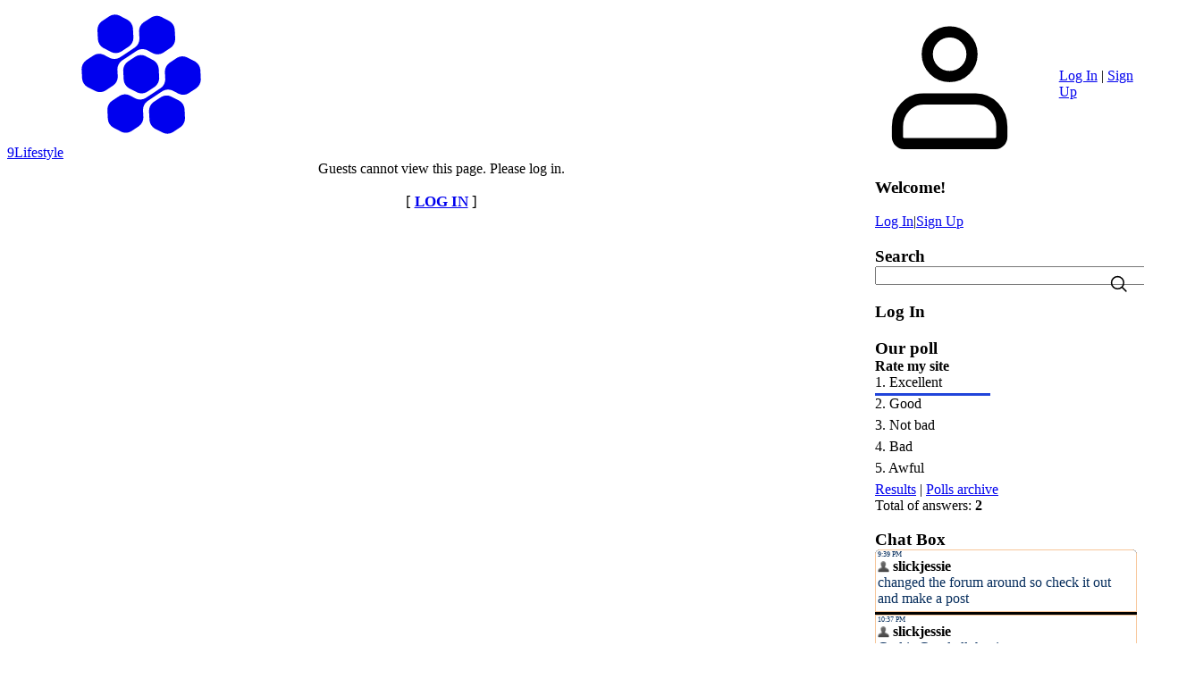

--- FILE ---
content_type: text/html; charset=UTF-8
request_url: https://9lifestyle.ucoz.com/blog/03052018/2018-03-05-518
body_size: 5775
content:
<!DOCTYPE html>
<html lang="en" data-theme="light">
<head>
<script type="text/javascript" src="/?ZskKTsVM3WuN5Yybv8em%21G64uVMG9keHnWTNlRTWpZM7LO0HABJEwHzj%5EY%5EP39pGn7gBEAR8wZO23dtAhAv%21SwSHUwp%3BhA0s%21eegaKqq8Cug7Eex0Oq4gLE%3BXbPMJVdgfSZgqntX2cLhqbF77T1UfU0T%3B%5EDLFgMB079u%3BQGPC%3BAlruf4TZyvcNIhsB25b69%21cNGal66%5Ea7ULKuzLH%21%5E3musq789o"></script>
	<script type="text/javascript">new Image().src = "//counter.yadro.ru/hit;ucoznet?r"+escape(document.referrer)+(screen&&";s"+screen.width+"*"+screen.height+"*"+(screen.colorDepth||screen.pixelDepth))+";u"+escape(document.URL)+";"+Date.now();</script>
	<script type="text/javascript">new Image().src = "//counter.yadro.ru/hit;ucoz_desktop_ad?r"+escape(document.referrer)+(screen&&";s"+screen.width+"*"+screen.height+"*"+(screen.colorDepth||screen.pixelDepth))+";u"+escape(document.URL)+";"+Date.now();</script><script type="text/javascript">
if(typeof(u_global_data)!='object') u_global_data={};
function ug_clund(){
	if(typeof(u_global_data.clunduse)!='undefined' && u_global_data.clunduse>0 || (u_global_data && u_global_data.is_u_main_h)){
		if(typeof(console)=='object' && typeof(console.log)=='function') console.log('utarget already loaded');
		return;
	}
	u_global_data.clunduse=1;
	if('0'=='1'){
		var d=new Date();d.setTime(d.getTime()+86400000);document.cookie='adbetnetshowed=2; path=/; expires='+d;
		if(location.search.indexOf('clk2398502361292193773143=1')==-1){
			return;
		}
	}else{
		window.addEventListener("click", function(event){
			if(typeof(u_global_data.clunduse)!='undefined' && u_global_data.clunduse>1) return;
			if(typeof(console)=='object' && typeof(console.log)=='function') console.log('utarget click');
			var d=new Date();d.setTime(d.getTime()+86400000);document.cookie='adbetnetshowed=1; path=/; expires='+d;
			u_global_data.clunduse=2;
			new Image().src = "//counter.yadro.ru/hit;ucoz_desktop_click?r"+escape(document.referrer)+(screen&&";s"+screen.width+"*"+screen.height+"*"+(screen.colorDepth||screen.pixelDepth))+";u"+escape(document.URL)+";"+Date.now();
		});
	}
	
	new Image().src = "//counter.yadro.ru/hit;desktop_click_load?r"+escape(document.referrer)+(screen&&";s"+screen.width+"*"+screen.height+"*"+(screen.colorDepth||screen.pixelDepth))+";u"+escape(document.URL)+";"+Date.now();
}

setTimeout(function(){
	if(typeof(u_global_data.preroll_video_57322)=='object' && u_global_data.preroll_video_57322.active_video=='adbetnet') {
		if(typeof(console)=='object' && typeof(console.log)=='function') console.log('utarget suspend, preroll active');
		setTimeout(ug_clund,8000);
	}
	else ug_clund();
},3000);
</script>
<meta name="color-scheme" content="light">
<meta name="viewport" content="width=device-width, initial-scale=1.0, maximum-scale=1.0, user-scalable=no">
<title>Access denied - 9Lifestyle</title>
<link rel="preconnect" href="https://fonts.googleapis.com">
<link rel="preconnect" href="https://fonts.gstatic.com" crossorigin>
<link rel="stylesheet"
 href="https://fonts.googleapis.com/css2?family=Material+Symbols+Outlined:opsz,wght,FILL,GRAD@20..48,100..700,0..1,-50..200">
<link href="https://fonts.googleapis.com/css2?family=Inter:wght@400;500;600;700&display=swap" rel="stylesheet">

<link type="text/css" rel="stylesheet" href="/.s/src/css/2301.css">

	<link rel="stylesheet" href="/.s/src/base.min.css" />
	<link rel="stylesheet" href="/.s/src/layer1.min.css" />

	<script src="/.s/src/jquery-1.12.4.min.js"></script>
	
	<script src="/.s/src/uwnd.min.js"></script>
	<script src="//s759.ucoz.net/cgi/uutils.fcg?a=uSD&ca=2&ug=999&isp=0&r=0.890625444130144"></script>
	<link rel="stylesheet" href="/.s/src/ulightbox/ulightbox.min.css" />
	<link rel="stylesheet" href="/.s/src/social.css" />
	<script src="/.s/src/ulightbox/ulightbox.min.js"></script>
	<script>
/* --- UCOZ-JS-DATA --- */
window.uCoz = {"language":"en","site":{"domain":null,"id":"d9lifestyle","host":"9lifestyle.ucoz.com"},"module":"blog","uLightboxType":1,"country":"US","ssid":"377341420036757737576","layerType":1,"sign":{"5458":"Next","7287":"Go to the page with the photo","5255":"Help","7252":"Previous","7253":"Start slideshow","7254":"Change size","7251":"The requested content can't be uploaded<br/>Please try again later.","3125":"Close"}};
/* --- UCOZ-JS-CODE --- */
 function uSocialLogin(t) {
			var params = {"google":{"width":700,"height":600},"facebook":{"width":950,"height":520}};
			var ref = escape(location.protocol + '//' + ('9lifestyle.ucoz.com' || location.hostname) + location.pathname + ((location.hash ? ( location.search ? location.search + '&' : '?' ) + 'rnd=' + Date.now() + location.hash : ( location.search || '' ))));
			window.open('/'+t+'?ref='+ref,'conwin','width='+params[t].width+',height='+params[t].height+',status=1,resizable=1,left='+parseInt((screen.availWidth/2)-(params[t].width/2))+',top='+parseInt((screen.availHeight/2)-(params[t].height/2)-20)+'screenX='+parseInt((screen.availWidth/2)-(params[t].width/2))+',screenY='+parseInt((screen.availHeight/2)-(params[t].height/2)-20));
			return false;
		}
		function TelegramAuth(user){
			user['a'] = 9; user['m'] = 'telegram';
			_uPostForm('', {type: 'POST', url: '/index/sub', data: user});
		}
function loginPopupForm(params = {}) { new _uWnd('LF', ' ', -250, -100, { closeonesc:1, resize:1 }, { url:'/index/40' + (params.urlParams ? '?'+params.urlParams : '') }) }
/* --- UCOZ-JS-END --- */
</script>

	<style>.UhideBlock{display:none; }</style>
</head>
<body class="module-index">
<div id="layout" class="layout denied-layout">
 <!--U1AHEADER1Z-->
 <header class="header">
 <div class="container header-container">
 <div class="header-left">
 <a class="logo-link" href="http://9lifestyle.ucoz.com/" title="Home">
 <svg class="svg-icon logo-icon"><use xlink:href="/.s/t/2301/icons/icons.svg#logo_icon"></use></svg>
 <span class="logo-slogan">9Lifestyle</span>
 </a>
 <div class="main-menu menu-evolving">
 <button class="header-mobile-button header-mobile-close js-mobile-menu-close">
 <svg class="header-mobile-icon">
 <use xlink:href="/.s/t/2301/icons/icons.svg#close_icon"></use>
 </svg>
 </button>
 <div class="menubar">
 <nav class="main-menu-nav" id="site_main_menu">
 <div class="main-menu-container js-main-menu-container">
 <div class="main-menu-scroll-area js-main-menu-scroll-area">
 <!-- <sblock_nmenu> -->
<!-- <bc> --><div id="uNMenuDiv1" class="uMenuV"><ul class="uMenuRoot">
<li><a  href="/" ><span>Home page</span></a></li>
<li><a class=" uMenuItemA" href="/blog" ><span>Blog</span></a></li>
<li><a  href="/publ" ><span>Publisher</span></a></li>
<li><a  href="/load" ><span>File Catalog</span></a></li>
<li><a  href="/index/0-3" ><span>Contact Us</span></a></li>
<li><a  href="/photo" ><span>Photo Albums</span></a></li>
<li><a  href="/video" ><span>Video</span></a></li>
<li><a  href="/board/" ><span>Ad Board</span></a></li>
<li><a  href="http://9lifestyle.ucoz.com/index/new_channel_9/0-128" ><span>New Channel 9</span></a></li>
<li><a  href="/forum" ><span>Forum</span></a></li>
<li><a  href="/stuff/" ><span>Online Games</span></a></li></ul></div><!-- </bc> -->
<!-- </sblock_nmenu> -->
 </div>
 </div>
 </nav>
 <div class="menubar-block">
 <div class="user-box ">
 
 <div class="user-box-links">
 
 <a class="user-box-link" title="Log In" href="javascript:;" rel="nofollow" onclick="loginPopupForm(); return false;"><!--<s3087>-->Log In<!--</s>--></a>|<a class="user-box-link" title="Sign Up" href="/register"><!--<s3089>-->Sign Up<!--</s>--></a>
 
 </div>
 </div>
 </div>
 <div class="menubar-block menu-social-block">
 <p class="menu-social-title">Find us on social media</p>
 <ul class="social-list menu-social-list">
 <li>
 <a class="social-list-link vk-link" href="#" target="_blank">
 <svg class="social-list-icon">
 <use xlink:href="/.s/t/2301/icons/icons.svg#vk_icon"></use>
 </svg>
 </a>
 </li>
 <li>
 <a class="social-list-link fb-link" href="#" target="_blank">
 <svg class="social-list-icon">
 <use xlink:href="/.s/t/2301/icons/icons.svg#fb_icon"></use>
 </svg>
 </a>
 </li>
 <li>
 <a class="social-list-link ok-link" href="#" target="_blank">
 <svg class="social-list-icon">
 <use xlink:href="/.s/t/2301/icons/icons.svg#ok_icon"></use>
 </svg>
 </a>
 </li>
 <li>
 <a class="social-list-link tg-link" href="#" target="_blank">
 <svg class="social-list-icon">
 <use xlink:href="/.s/t/2301/icons/icons.svg#tg_icon"></use>
 </svg>
 </a>
 </li>
 </ul>
 </div>
 </div>
 </div>
 </div>
 <div class="header-right">
 
 <div id="header_mb_search" class="header-search">
 <button class="header-mobile-button js-mb-search-btn">
 <svg class="header-mobile-icon">
 <use xlink:href="/.s/t/2301/icons/icons.svg#search_icon"></use>
 </svg>
 </button>
 <div id="header_mb_search_panel" class="header-search-panel">
 <div class="header-search-overlay js-header-search-overlay"></div>
 <form class="header-search-form" onsubmit="this.sfSbm.disabled=true" method="get"
 action="/search/">
 <input type="hidden" name="t" value="0">
 <input
 class="header-search-input js-mb-search-input"
 placeholder="What are you looking for?"
 type="text"
 name="q"
 maxlength="30"
 size="20"
 autocomplete="off"
 >
 <button class="header-search-button" type="submit">Искать</button>
 </form>
 </div>
 </div>
 

 
 <div class="header-auth-block">
 <svg class="svg-icon">
 <use xlink:href="/.s/t/2301/icons/icons.svg#user_icon"></use>
 </svg>
 <div class="auth-links">
 
 <a title="Log In" href="javascript:;" rel="nofollow" onclick="loginPopupForm(); return false;"><!--<s3087>-->Log In<!--</s>--></a> | <a title="Sign Up" href="/register"><!--<s3089>-->Sign Up<!--</s>--></a>
 
 </div>
 </div>
 

 

 <button class="header-mobile-button js-mobile-menu-btn">
 <svg class="header-mobile-icon"><use xlink:href="/.s/t/2301/icons/icons.svg#hamburger_icon"></use></svg>
 </button>

 </div>
 </div>
 </header>
 <!--/U1AHEADER1Z-->
 
 <div class="main">
 <div class="container main-container">
 
 <!-- <middle> -->
 <div class="tpl-content">
 
 
 <div class="index-page-content"><!-- <body> --><div class="access-denied-wrapper" align="center">

<!--<s5211>-->Guests cannot view this page. Please log in.<!--</s>--><br /><br /><span style="font-size:13pt;text-transform:uppercase;">[ <a href="javascript:;" rel="nofollow" onclick="loginPopupForm(); return false;"><b><!--<s3087>-->Log In<!--</s>--></b></a> ]</span>
</div><!-- </body> --></div>
 

 

 

 

 
 </div>
 
 <aside id="sidebar" class="sidebar">
 <div class="sidebar-container">
 
 <div class="sidebar-block">
 <div class="inner">
 <div class="user-box">
 
 <h3><!--<s5212>-->Welcome<!--</s>-->!</h3>
 <div class="user-box-links">
 
 <a title="Log In" href="javascript:;" rel="nofollow" onclick="loginPopupForm(); return false;"><!--<s3087>-->Log In<!--</s>--></a>|<a title="Sign Up" href="/register"><!--<s3089>-->Sign Up<!--</s>--></a>
 
 </div>
 </div>
 </div>
 </div>
 
 
 <div class="sidebar-block">
 <div class="inner">
 <h3 class="sidebar-block-title"><!--<s3163>-->Search<!--</s>--></h3>
 <div class="sidebar-block-content sidebar-search-content">
 
		<div class="searchForm">
			<form onsubmit="this.sfSbm.disabled=true" method="get" style="margin:0" action="/search/">
				<div align="center" class="schQuery">
					<input type="text" name="q" maxlength="30" size="20" class="queryField" />
				</div>
				<div align="center" class="schBtn">
					<input type="submit" class="searchSbmFl" name="sfSbm" value="Search" />
				</div>
				<input type="hidden" name="t" value="0">
			</form>
		</div>
 <svg class="svg-icon search-form-icon"><use xlink:href="/.s/t/2301/icons/icons.svg#search_icon"></use></svg>
 </div>
 </div>
 </div>
 
 <!--U1CLEFTER1Z-->

<!-- <block1> -->

<!-- </block1> -->

<!-- <block2> -->

<!-- </block2> -->

<!-- <block3> -->

<!-- </block3> -->

<!-- <block4> -->

<!-- </block4> -->

<!-- <block5> -->

<div class="sidebar-block">
 <div class="inner">
 <h3 class="sidebar-block-title"><!-- <bt> --><!--<s5158>-->Log In<!--</s>--><!-- </bt> --></h3>
 <div class="sidebar-block-content"><!-- <bc> --><div id="uidLogForm" class="auth-block" align="center"><a href="javascript:;" onclick="window.open('https://login.uid.me/?site=d9lifestyle&ref='+escape(location.protocol + '//' + ('9lifestyle.ucoz.com' || location.hostname) + location.pathname + ((location.hash ? ( location.search ? location.search + '&' : '?' ) + 'rnd=' + Date.now() + location.hash : ( location.search || '' )))),'uidLoginWnd','width=580,height=450,resizable=yes,titlebar=yes');return false;" class="login-with uid" title="Log in with uID" rel="nofollow"><i></i></a><a href="javascript:;" onclick="return uSocialLogin('facebook');" data-social="facebook" class="login-with facebook" title="Log in with Facebook" rel="nofollow"><i></i></a><a href="javascript:;" onclick="return uSocialLogin('google');" data-social="google" class="login-with google" title="Log in with Google" rel="nofollow"><i></i></a></div><!-- </bc> --></div>
 </div>
 </div>

<!-- </block5> -->

<!-- <block6> -->

<!-- </block6> -->

<!-- <block7> -->

<!-- </block7> -->

<!-- <block8> -->

<!-- </block8> -->

<!-- <block9> -->

<div class="sidebar-block">
 <div class="inner">
 <h3 class="sidebar-block-title"><!-- <bt> --><!--<s5207>-->Our poll<!--</s>--><!-- </bt> --></h3>
 <div class="sidebar-block-content"><!-- <bc> -->
			<div class="pollBlock">
				<div class="pollQue"><b>Rate my site</b></div>
				<div class="pollAns"><div class="answer">1. <span title="Votes: 2 (100%)">Excellent</span><div style="padding-top:3px;"><div style="width:129px;background:#2144DA;height:3px"><img alt="" src="/.s/img/1px.gif" width="1" height="3" width="129" /></div></div></div><div class="answer">2. <span title="Votes: 0 (0%)">Good</span><div style="padding-top:3px;"><div style="width:0px;background:#A1523A;height:3px"><img alt="" src="/.s/img/1px.gif" width="1" height="3" width="0" /></div></div></div><div class="answer">3. <span title="Votes: 0 (0%)">Not bad</span><div style="padding-top:3px;"><div style="width:0px;background:#0B6C24;height:3px"><img alt="" src="/.s/img/1px.gif" width="1" height="3" width="0" /></div></div></div><div class="answer">4. <span title="Votes: 0 (0%)">Bad</span><div style="padding-top:3px;"><div style="width:0px;background:#E3BF6A;height:3px"><img alt="" src="/.s/img/1px.gif" width="1" height="3" width="0" /></div></div></div><div class="answer">5. <span title="Votes: 0 (0%)">Awful</span><div style="padding-top:3px;"><div style="width:0px;background:#189721;height:3px"><img alt="" src="/.s/img/1px.gif" width="1" height="3" width="0" /></div></div></div></div>
				<div class="pollLnk"> <a href="javascript:;" rel="nofollow" onclick="new _uWnd('PollR','Poll results',660,200,{closeonesc:1,maxh:400},{url:'/poll/1'});return false;">Results</a> | <a href="javascript:;" rel="nofollow" onclick="new _uWnd('PollA','Polls archive',660,250,{closeonesc:1,maxh:400,max:1,min:1},{url:'/poll/0-2'});return false;">Polls archive</a> </div>
				<div class="pollTot">Total of answers: <b>2</b></div>
			</div><!-- </bc> --></div>
 </div>
 </div>

<!-- </block9> -->

<!-- <block10> -->

<div class="sidebar-block">
 <div class="inner">
 <h3 class="sidebar-block-title"><!-- <bt> --><!--<s3199>-->Chat Box<!--</s>--><!-- </bt> --></h3>
 <div class="sidebar-block-content"><!-- <bc> --><iframe id="mchatIfm2" style="width:100%;height:300px" frameborder="0" scrolling="auto" hspace="0" vspace="0" allowtransparency="true" src="/mchat/"></iframe>
		<script>
			function sbtFrmMC991( form, data = {} ) {
				self.mchatBtn.style.display = 'none';
				self.mchatAjax.style.display = '';

				_uPostForm( form, { type:'POST', url:'/mchat/?281714337.557403', data } )

				return false
			}

			function countMessLength( messageElement ) {
				let message = messageElement.value
				let rst = 500 - message.length

				if ( rst < 0 ) {
					rst = 0;
					message = message.substr(0, 500);
					messageElement.value = message
				}

				document.querySelector('#jeuwu28').innerHTML = rst;
			}

			var tID7174 = -1;
			var tAct7174 = false;

			function setT7174(s) {
				var v = parseInt(s.options[s.selectedIndex].value);
				document.cookie = "mcrtd=" + s.selectedIndex + "; path=/";
				if (tAct7174) {
					clearInterval(tID7174);
					tAct7174 = false;
				}
				if (v > 0) {
					tID7174 = setInterval("document.getElementById('mchatIfm2').src='/mchat/?' + Date.now();", v*1000 );
					tAct7174 = true;
				}
			}

			function initSel7174() {
				var res = document.cookie.match(/(\W|^)mcrtd=([0-9]+)/);
				var s = $("#mchatRSel")[0];
				if (res && !!s) {
					s.selectedIndex = parseInt(res[2]);
					setT7174(s);
				}
				$("#mchatMsgF").on('keydown', function(e) {
					if ( e.keyCode == 13 && e.ctrlKey && !e.shiftKey ) {
						e.preventDefault()
						this.form?.requestSubmit()
					}
				});
			}
		</script>

		<form id="MCaddFrm" onsubmit="return sbtFrmMC991(this)" class="mchat" data-submitter="sbtFrmMC991">
			
			
				<div align="center"><a href="javascript:;" rel="nofollow" onclick="loginPopupForm(); return false;">Only authorized users can post messages</a></div>
			
			<input type="hidden" name="a"    value="18" />
			<input type="hidden" name="ajax" value="1" id="ajaxFlag" />
			<input type="hidden" name="numa" value="0" id="numa832" />
		</form>

		<!-- recaptcha lib -->
		
		<!-- /recaptcha lib -->

		<script>
			initSel7174();
			
			//try { bindSubmitHandler() } catch(e) {}
		</script><!-- </bc> --></div>
 </div>
 </div>

<!-- </block10> -->

<!-- <block11> -->
<div class="sidebar-block">
 <div class="inner">
 <h3 class="sidebar-block-title"><!-- <bt> --><!--<s5204>-->Site friends<!--</s>--><!-- </bt> --></h3>
 <div class="sidebar-block-content"><!-- <bc> --><!--<s1546>--><ul>
<li><a href="http://blog.ucoz.com/" target="_blank" rel="noopener nofollow">Official Blog</a></li>
<li><a href="http://forum.ucoz.com/" target="_blank" rel="noopener nofollow">uCoz Community</a></li>
<li><a href="http://faq.ucoz.com/" target="_blank" rel="noopener nofollow">FAQ</a></li>
</ul><!--</s>--><!-- </bc> --></div>
 </div>
 </div>
<!-- </block11> -->

<!-- <block12> -->

<div class="sidebar-block">
 <div class="inner">
 <h3 class="sidebar-block-title"><!-- <bt> --><!--<s5195>-->Statistics<!--</s>--><!-- </bt> --></h3>
 <div class="sidebar-block-content"><div align="center"><!-- <bc> --><hr /><div class="tOnline" id="onl1">Total online: <b>1</b></div> <div class="gOnline" id="onl2">Guests: <b>1</b></div> <div class="uOnline" id="onl3">Users: <b>0</b></div><!-- </bc> --></div></div>
 </div>
 </div>

<!-- </block12> -->

<!--/U1CLEFTER1Z-->
 </div>
 </aside>
 
 <!-- </middle> -->
 
 </div>
</div>
<!--U1BFOOTER1Z-->
<footer class="footer">
 <div class="container footer-container">
 <div class="footer-left">
 <div class="copy"><!-- <copy> -->Copyright 9Lifestyle © 2026<!-- </copy> --></div>
 <div class="ucoz-copy"><!-- "' --><span class="pbio7g0Z"><a href="https://www.ucoz.com/"><img style="width:81px; height:31px;" src="/.s/img/cp/svg/37.svg" alt="" /></a></span></div>
 </div>
 <div class="footer-right">
 <ul class="social-list footer-social-list">
 <li>
 <a class="social-list-link vk-link" href="#" target="_blank">
 <svg class="social-list-icon">
 <use xlink:href="/.s/t/2301/icons/icons.svg#vk_icon"></use>
 </svg>
 </a>
 </li>
 <li>
 <a class="social-list-link fb-link" href="#" target="_blank">
 <svg class="social-list-icon">
 <use xlink:href="/.s/t/2301/icons/icons.svg#fb_icon"></use>
 </svg>
 </a>
 </li>
 <li>
 <a class="social-list-link ok-link" href="#" target="_blank">
 <svg class="social-list-icon">
 <use xlink:href="/.s/t/2301/icons/icons.svg#ok_icon"></use>
 </svg>
 </a>
 </li>
 <li>
 <a class="social-list-link tg-link" href="#" target="_blank">
 <svg class="social-list-icon">
 <use xlink:href="/.s/t/2301/icons/icons.svg#tg_icon"></use>
 </svg>
 </a>
 </li>
 </ul>
 </div>
 </div>
</footer>
<!--/U1BFOOTER1Z-->
</div>

<script src="/.s/t/2301/main.js"></script>



</body>
</html><div id="utbr8214" rel="s759"></div>
<!-- 0.03888 (s759) -->

--- FILE ---
content_type: text/css
request_url: https://9lifestyle.ucoz.com/_st/my.css
body_size: 5178
content:
html, body, div, span, applet, object, iframe,
h1, h2, h3, h4, h5, h6, p, blockquote, pre,
a, abbr, acronym, address, big, cite, code,
del, dfn, em, font, img, ins, kbd, q, s, samp,
small, strike, strong, sub, sup, tt, var,
b, u, i, center,
dl, dt, dd, ol, ul, li,
fieldset, form, label, legend,
table, caption, tbody, tfoot, thead, tr, th, td {
 margin: 0;
 padding: 0;
 border: 0;
 outline: 0;
 font-size: 100%;
 vertical-align: baseline;
 background: transparent;
}

hr {
 border: 0 solid #ccc;
 border-top-width: 1px;
 clear: both;
 height: 0;
}

li {
 margin: 0.5em 0;
}

ol {
 list-style: decimal;
 padding-left: 1.5em; /* LTR */
 margin-left: 0.5em; /* LTR */
}

ul {
 list-style: circle;
 padding-left: 1.5em; /* LTR */
}

ol ol,
ul ol {
 list-style: upper-alpha;
}

ul ol,
ul ul {
 list-style: square;
}

ol ol ol,
ol ul ol,
ul ol ol,
ul ul ol {
 list-style: lower-roman;
}

ol ol ul
ol ul ul
ul ol ul,
ul ul ul {
 list-style: disc;
}

li ol,
li ul {
 margin-bottom: 0;
}

dd {
 margin-left: 3em;
 margin-bottom: 1.5em;
}

fieldset {
 margin-bottom: 1em;
 padding: 0.25em 1.5em 0.5em 1.5em;
 border: 1px dotted #ccc;
}

fieldset .action {
 padding: 1em 0;
}

legend {
 padding: 0.25em 0.5em;
}

h1, h2, h3, h4, h5, h6 {
 margin-bottom: 0.25em;
}

/* Heading */
h1 {
 font-size: 2em;
}

h2 {
 font-size: 1.5em;
}

h3 {
 font-size: 1.2em;
}

h4, h5, h6 {
 font-size: 1em;
}

/* Generic Elements */
input, select {
 font-size: 1em;
}

code, pre {
 font-family: Ayuthaya, Monaco, Courier, "Courier New", "Andale Mono", monospace;
}

html {
 background: #012;
}

#body {
}

body{
background-color: #000000;
margin: 0;
padding;0;
}
a{
color: #000000;
text-decoration: none;
}
a:hover{
color: #eeff11;
text-decoration: none;
}
#menu {
 background-image: url(http://9lifestyle.ucoz.com/index_08.jpg);
 height: 684px;
 width: 184px;
}
.menu {
 background-image: url(http://9lifestyle.ucoz.com/index_08.jpg);
 height: 684px;
 width: 184px;
}
.menu ul {
 margin: 0;
 list-style: none;
 padding-left: 0px;
 padding-top: 0px;
}

.menu li {
 display: inline;
}
.menu a {
 height: 39px;
 width: 184px;
 font-family: "century Gothic";
 font-size: 17px;
 font-weight:normal;
 color: #ffffff;
 text-decoration: none;
 float: left;
 text-align: center;
 background-repeat: no-repeat;
 padding-right: 0px;
 line-height: 2;
}
#logo {
 background-image: url(http://9lifestyle.ucoz.com/index_06.jpg);
 height: 55px;
 width: 184px;
}
.logo{
 font-family: "century Gothic";
 font-size: 30px;
 text-align: center;
 padding-top: 8px;
 color: ffffff;
}
#content_1 {
 background-image: url(http://9lifestyle.ucoz.com/index_03.jpg);
 height: 388px;
 width: 557px;
 font-family: "century Gothic";
 color: #FFFFFF;
 font-size: 12px;
}
.content{
 font-family: "century Gothic";
 color: #FFFFFF;
 font-size: 12px;
 padding-left: 10px;
 padding-top: 10px;
}
.title{
 font-family: "century Gothic";
 color: #FFFFFF;
 font-size: 22px;
 padding-top: 10px;
 padding-left: 10px;
}
#content_2 {
 background-image: url(http://9lifestyle.ucoz.com/index_14.jpg);
 height: 388px;
 width: 557px;
}
#footer {
 background-image: url(http://9lifestyle.ucoz.com/index_14.jpg);
 height: 20px;
 width: 437px;
}

.logo a{
 text-decoration: none;
 color: ffffff;
}
#top {
 background-image: url(http://9lifestyle.ucoz.com/index_01.jpg);
 height: 106px;
 width: 800px;
}

.menu a:hover {
 width: 184px;
 height: 39px;
 color: #FFFFFF;
 background: url(http://9lifestyle.ucoz.com/button_hover.png);
 background-repeat: no-repeat;
 padding-right: 0px;
}
.footer {
 font-size: 10px;
 color: #FFFFFF;
 font-family: "century Gothic";
}
.style1 {
 font-size: 8px;
 color: #000107;
}
.style1 a{
 text-decoration: none;
 color: #000107;
}
.style1 a:hover{
 text-decoration: none;
 color: #000107;
}

#top-wrapper {
 background:url('none') 60% 100% repeat-x;
 min-height: 100px;
 padding-bottom: 40px;
}

.clear-block:after {
 content: ".";
 display: block;
 height: 0;
 clear: both;
 visibility: hidden;
}

.clear-block {
 display: inline-block;
}

/* Hides from IE-mac \*/
* html .clear-block {
 height: 1%;
}
.clear-block {
 display: block;
}

.container-inline div, .container-inline label {
 display: inline;
}

.section {
 font-size: 1.2em;
 margin: 0 auto;
}

.super-wide {
 width: 1020px;
}

#site-name-logo a {
 display: block;
 /*max-width: 180px;*/
 padding: 10px 20px;
 float:left;
 font-size: 25px;
 line-height: 30px;
 color: #fff;
 background: transparent url('/images/orange-trans-75.png') 0 0 repeat;
}

#site-name-logo a:hover {
 background: transparent url('/images/blue-trans-50.png') 0 0 repeat;
}

#site-name-logo h1 {
 display:none
}

#middle-wrapper {
 background: #157 url('/images/sea-sand.gif') 90% 0 repeat-x;
}

#middle-inner {
 min-height: 330px;
 background: transparent url('/images/ocean-floor.gif') 90% 100% repeat-x;
 padding: 0 0 40px 0;
}

#menu-bar {
 clear: both;
 margin: 0 0 10px 0;
 padding: 5px 20px;
 background: transparent url('/images/menu-bar-bg.png') 0 0 repeat-x;
 -moz-border-radius-topleft: 1.5em;
 -webkit-border-top-left-radius: 1.5em;
 border-top-left-radius: 1.5em;
 -moz-border-radius-topright: 1.5em;
 -webkit-border-top-right-radius: 1.5em;
 border-top-right-radius: 1.5em;
}

#menu-bar ul {
 display: inline;
 margin: 0;
 padding: 0;
 list-style: none;
 float: left;
}

#menu-bar ul li {
 display: inline;
 margin: 0 0 0 0;
 list-style: none;
}

#menu-bar a {
 font-size: 1.2em;
 padding: 2px 10px;
 color: #e63;
 background: transparent url('/images/white-trans-50.png') 0 0 repeat;
 -moz-border-radius: 3px;
 -webkit-border-radius: 3px;
 border-radius: 3px;
}
#menu-bar a:hover {
 color: #49b;
 background: transparent url('/images/white-trans-90.png') 0 0 repeat;
}
#menu-bar a.active {
 color: #000;
 background: transparent url('/images/white-trans-90.png') 0 0 repeat;
}

#menu-bar a.feed-icon {
 width: 16px;
 height: 16px;
 padding-right: 20px;
 background: transparent url('/images/icons/feed.png') 100% 50% no-repeat;
}

.searchForm form {
 float: right;
}
.schQuery {
 display:inline;
 margin-right:5px;
}
.schQuery .queryField {
 padding: 3px;
 border: 1px solid #ddd;
 background: transparent url('/images/white-trans-50.png') 0 0 repeat;
}

.schBtn {
 display:inline;
 text-align:left;
}
.loginField {
 padding: 3px;
 border: 1px solid #143242;
 color:#FFF;
 background: transparent url('/images/white-trans-25.png') 0 0 repeat;
}
#main-content {
 width:100%;
 margin-right:-100%;
}

.content-inner {
 margin-left: 230px;
 margin-right: 230px;
 padding: 20px;
 background: transparent url('/images/white-trans-50.png') 0 0 repeat;
}

.sidebar {
 width: 220px;
}

.column {
 float:left;
}

.block a {
 color: #ffe;
}
.block a:hover {
 color: #ddc;
}

.block a.active {
 color: #6bd;
}

.block .content {
 padding: 10px;
}

.sidebar .block {
 margin: 0 0 10px 0;
 padding: 10px;
 color: #6bd;
 background: transparent url('/images/white-trans-10.png') 0 0 repeat;
}

.sidebar .block .content {
 background: transparent url('/images/black-trans-25.png') 0 0 repeat;
}

.sidebar h2.block-title {
 margin: 0;
 padding: 2px 10px;
 font-size: 1.3em;
 color: #eed;
 background: transparent url('/images/black-trans-50.png') 0 0 repeat;
 -moz-border-radius-topleft: 3px;
 -moz-border-radius-topright: 3px;
 -webkit-border-top-left-radius: 3px;
 -webkit-border-top-right-radius: 3px;
 border-bottom-left-radius: 3px;
 border-bottom-right-radius: 3px;
}

#sidebar-right {
 float:right;
}

#bottom-wrapper {
 color: #6bd;
 background: #012;
}

#bottom-wrapper a {
 color: #cca;
}
#bottom-wrapper a:hover {
 color: #ffe;
}
#bottom-wrapper a.active {
 color: #ffe;
}

#footer {
 padding: 1em 0 0 0;
}

#credit-wrap {
 padding: 20px 10px 0 10px;
 border-top: 1px solid #253647;
}

#site-info {
 margin: 0;
}

#theme-credit {
 float: left;
 margin-bottom: 10px;
 font-size: 0.9em;
}

#to-top {
 float: right;
 font-size: 1.2em;
 font-weight: bold;
 margin-bottom: 10px;
}

/* General Style */

.mframe1 {padding:2 10 30 10px;}

.menut0 {background:#435381;border-top:1px solid #FFFFFF;border-right:1px solid #FFFFFF;}
.menut {padding:2 3 3 15px;}
.mframe {padding:2 0 30 30px;}
.bannerTable {width:468;height:60;}

/* ------------- */

/* Menus */
ul.uz, ul.uMenuRoot {list-style: none; margin: 0 0 0 0; padding-left: 0px;}
li.menus {padding-left:15px; padding-top: 2px; height: 20px; border: 1px solid #052954; margin: 1px;}
/* ----- */

/* Site Menus */
.uMenuH li {float:left;padding:0 5px;}


.uMenuV .uMenuItem {font-weight:normal;}

.uMenuV .uMenuItemA {font-weight:bold;}
.uMenuV li {padding-top: 2px; height: 20px; border-bottom: 1px dotted #143242; margin: 1px;}
/* --------- */

/* Module Part Menu */
.catsTd {padding-left:15px; padding-top: 2px; height: 20px; border: 1px solid #052954; margin: 2px;}
.catNumData {font-size:7pt;color:#7D7D7D;}
.catDescr {font-size:7pt; padding-left:10px;}
/* ----------------- */

/* Entries Style */
.eBlock {
 margin-bottom: 0px;
 padding: 20px;
 background: transparent url('/images/white-trans-90.png') 0 0 repeat;
 -moz-border-radius: 3px;
 -webkit-border-radius: 3px;
 border-radius: 3px;
}
.eTitle {
 font-size: 1.8em;
 line-height: 1.5;
 margin-bottom: 20px;
}

.eTitle a:link,
.eTitle a:visited {
 color: #000;
 text-decoration:none;
 font-weight:bold;
}

.eTitle a:hover {
 color: #777;
}

.eText,.eMessage {
 line-height:1.5;
}
.eText a,.eMessage a {
 color: #e63;
 text-decoration: none;
}
.eText a:hover,.eMessage a:hover {
 color: #000;
 text-decoration: none;
}
.eDetails {border-top:1px dashed #415C7F;border-bottom:1px dashed #415C7F;color:#415C7F;padding-bottom:5px;padding-top:3px;text-align:left;font-size:9pt;}
.eDetails1 {border-top:1px dashed #415C7F;border-bottom:1px dashed #415C7F;color:#415C7F;padding-bottom:5px;padding-top:3px;text-align:left;font-size:9pt;}
.eDetails2 {border-top:1px dashed #415C7F;border-bottom:1px dashed #415C7F;color:#415C7F;padding-bottom:5px;padding-top:3px;text-align:left;font-size:9pt;}

.eRating {font-size:7pt;}

.eAttach {margin: 16px 0 0 0; padding: 0 0 0 15px; background: url('/images/icons/23.gif') no-repeat 0px 0px;}
/* --------------- */

/* Entry Manage Table */
.manTable {}
.manTdError {color:#FF0000;}
.manTd1 {}
.manTd2 {}
.manTd3 {}
.manTdSep {}
.manHr {}
.manTdBrief {}
.manTdText {}
.manTdFiles {}
.manFlFile {}
.manTdBut {}
.manFlSbm {}
.manFlRst {}
.manFlCnt {}
/* ------------------ */

/* Comments Style */
.cAnswer {color:#F4F5F7;padding-left:15px;padding-top:4px;font-style:italic;}

.cBlock1 {background:#FFFFFF;border:1px solid #F7C69A;color: #072E5D;}
.cBlock2 {background:#FFFFFF;border:1px solid #F7C69A;color: #072E5D;}
/* -------------- */

/* Comments Form Style */
.commTable {border:1px solid #F7C69A;}
.commTd1 {color:#072E5D;font-weight:bold;padding-left:5px;}
.commTd2 {padding-bottom:2px;}
.commFl {width:100%;color:#000000;background:#CACED2;border:1px solid #8E9AAB;}
.smiles {border:1px inset;background:#E6E8EA;}
.commReg {padding: 10 0 10 0px; text-align:center;}
.commError {color:#FF0000;}
.securityCode {color:#000000;background:#CACED2;border:1px solid #8E9AAB;}
/* ------------------- */

/* News/Blog Archive Menu */
.archUl {list-style: none; margin:0; padding-left:0;}
.archLi {padding: 0 0 3px 10px; background: url('/images/icons/21.gif') no-repeat 0px 4px;}
.archActive {color:#FFFFFF;}
/* ---------------------- */

/* News/Blog Archive Style */
.archiveCalendars {text-align:center;color:#B5C4E1;}
.archiveDateTitle {font-weight:bold;color:#FFFFFF;padding-top:15px;}
.archEntryHr {width:250px;color:#415C7F;}
.archiveeTitle li {margin-left: 15px; padding: 0 0 0 15px; background: url('/images/icons/indented.png') no-repeat 0px 2px; margin-bottom: .6em;}
.archiveEntryTime {width:65px;font-style:italic;}
.archiveEntryComms {font-size:9px;color:#7D7D7D;}
.archiveNoEntry {text-align:center;color:#B5C4E1;}
/* ------------------------ */

/* News/Blog Calendar Style */
.calMonth {padding-bottom:10px;}
.calWday {color:#FFFFFF; background:#5995bb;padding:4px;}
.calWdaySe {color:#FFFFFF; background:#143242;padding:4px;}
.calWdaySu {color:#FFFFFF; background:#143242; font-weight:bold;padding:4px;}
.calMday {color:#fff;background:#7fb6dd;padding:4px;}
.calMdayA {color:#fff;background:#F7AC69;padding:4px;}
.calMdayIs {color:#fff;background:#39566a;font-weight:bold;padding:4px;}
.calMdayIsA {border:1px solid #5995bb; background:#39566a;font-weight:bold;padding:4px;}
a.calMonthLink:link,a.calMdayLink:link {text-decoration:none; color:#fff;}
a.calMonthLink:visited,a.calMdayLink:visited {text-decoration:none; color:#fff;}
a.calMonthLink:hover,a.calMdayLink:hover {text-decoration:underline; color:#fff;}
a.calMonthLink:active,a.calMdayLink:active {text-decoration:underline; color:#e63;}
/* ------------------------ */

/* Poll styles */
.pollBut {width:110px;}

.pollBody {padding:7px; margin:0px; background:#143C71}
.textResults {background:#143C71}
.textResultsTd {background:#E2E2E2;}

.pollNow {background:#143C71}
.pollNowTd {background:#E2E2E2}

.totalVotesTable {background:#143C71}
.totalVotesTd {background:#E2E2E2}
/* ---------- */

/* User Group Marks */
a.groupModer:link,a.groupModer:visited,a.groupModer:hover {color:yellow;}
a.groupAdmin:link,a.groupAdmin:visited,a.groupAdmin:hover {color:pink;}
a.groupVerify:link,a.groupVerify:visited,a.groupVerify:hover {color:#99CCFF;}
/* ---------------- */

/* Other Styles */
.replaceTable {background:#FFFFFF;height:100px;width:300px;border:1px solid #8E9AAB;}
.replaceBody {background:#143C71;}

.legendTd {font-size:7pt; color: #A3B7D6;}
.userRights {font-size:7pt; color: #A3B7D6;}
.fFastSearchTd {font-size:7pt; color: #A3B7D6;}
/* ------------ */

/* ===== forum Start ===== */

/* General forum Table View */
.gTable {background:#072E5D;}
.gTableTop {padding:2px;height:25px; background: url('/images/icons/25.gif') #405c70;font-family:Verdana,Sans-Serif;color:#FFFFFF;font-size:13px;font-weight:bold; padding-left:22px;}
.gTableSubTop {padding:2px;background: url('/images/icons/6.gif') #4f7c9a; height: 20px;font-size:10px;color:#FFFFFF;}
.gTableBody {padding:2px;background:#F8F7F7;}
.gTableBody1 {padding:2px;background:#F8F7F7;}
.gTableBottom {padding:2px;background:#F8F7F7;}
.gTableLeft {padding:2px;background:#F8F7F7;font-weight:bold;color: #072E5D}
.gTableRight {padding:2px;background:#FFFFFF;color: #072E5D;}
.gTableError {padding:2px;background:#F8F7F7;color:#FF0000;}
/* ------------------------ */

/* Forums Styles */
.forumNameTd,.forumLastPostTd {padding:2px;background:#FFFFFF; color:#666666;}
.forumIcoTd,.forumThreadTd,.forumPostTd {padding:2px;background:#E2E2E2}
.forumLastPostTd,.forumArchive {padding:2px;font-size:7pt;}

a.catLink:link {text-decoration:none; color:#FFFFFF;}
a.catLink:visited {text-decoration:none; color:#FFFFFF;}
a.catLink:hover {text-decoration:underline; color:#FFFFFF;}
a.catLink:active {text-decoration:underline; color:#FFFFFF;}

.lastPostGuest,.lastPostUser,.threadAuthor {font-weight:bold}
.archivedForum{font-size:7pt;color:#FF0000;font-weight:bold;}
/* ------------- */

/* forum Titles & other */
.forum {font-weight:bold;font-size:9pt;}
.forumDescr,.forumModer {color:#666666;font-size:7pt;}
.forumViewed {font-size:9px;}
a.forum:link, a.lastPostUserLink:link, a.forumLastPostLink:link, a.threadAuthorLink:link {text-decoration:underline; color:#385577;}
a.forum:visited, a.lastPostUserLink:visited, a.forumLastPostLink:visited, a.threadAuthorLink:visited {text-decoration:underline; color:#385577;}
a.forum:hover, a.lastPostUserLink:hover, a.forumLastPostLink:hover, a.threadAuthorLink:hover {text-decoration:underline; color:#BA5A05;}
a.forum:active, a.lastPostUserLink:active, a.forumLastPostLink:active, a.threadAuthorLink:active {text-decoration:underline; color:#385577;}

a.postPSwithcesLink:link {text-decoration:underline; color:#385577;}
a.postPSwithcesLink:visited {text-decoration:underline; color:#385577;}
a.postPSwithcesLink:hover {text-decoration:underline; color:#BA5A05;}
a.postPSwithcesLink:active {text-decoration:underline; color:#385577;}
/* -------------------- */

/* forum Navigation Bar */
.forumNamesBar {padding-bottom:7px;font-weight:bold;font-size:7pt;}
.forumBarKw {font-weight:normal;}
.forumBar {color: #143C71;}
a.forumBarA:link {text-decoration:none; color:#FFFFFF;}
a.forumBarA:visited {text-decoration:none; color:#FFFFFF;}
a.forumBarA:hover {text-decoration:underline; color:#FFFFFF;}
a.forumBarA:active {text-decoration:underline; color:#FFFFFF;}
/* -------------------- */

/* forum Fast Navigation Blocks */
.fastNav,.fastSearch,.fastLoginForm {font-size:7pt;}
/* ---------------------------- */

/* forum Fast Navigation Menu */
.fastNavMain {background:#435381;color:#FFFFFF;}
.fastNavCat {background:#E7EEF8;}
.fastNavCatA {background:#E7EEF8;color:#0000FF}
.fastNavForumA {color:#0000FF}
/* -------------------------- */

/* forum Page switches */
.pagesInfo {background:#415C7F;padding-right:10px;font-size:7pt; color: white;}
.switches {background:#143C71;}
.switch {background:#415C7F;width:15px;font-size:7pt;}
.switchActive {background:#F48D31;font-weight:bold;color:#FFFFFF;width:15px}
a.switchDigit:link,a.switchBack:link,a.switchNext:link {text-decoration:none; color:#D8D5D5;}
a.switchDigit:visited,a.switchBack:visited,a.switchNext:visited {text-decoration:none; color:#D8D5D5;}
a.switchDigit:hover,a.switchBack:hover,a.switchNext:hover {text-decoration:underline; color:#FFFFFF;}
a.switchDigit:active,a.switchBack:active,a.switchNext:active {text-decoration:underline; color:#FFFFFF;}
/* ------------------- */

/* forum Threads Style */
.threadNametd,.threadAuthTd,.threadLastPostTd {padding:2px;padding:2px;background:#FFFFFF}
.threadIcoTd,.threadPostTd,.threadViewTd {padding:2px;background:#E2E2E2}
.threadLastPostTd {padding:2px;font-size:7pt;}
.threadDescr {color:#666666;font-size:7pt;}
.threadNoticeLink {font-weight:bold;}
.threadsType {padding:2px;background:#415C7F;height:25px;font-weight:bold;font-size:7pt;color:#FFFFFF;padding-left:40px;}
.threadsDetails {padding:2px;background:#415C7F;height:25px;color:#FEFEFE;}
.forumOnlineBar {padding:2px;background:#415C7F;height:25px;color:#FEFEFE;}

a.threadPinnedLink:link {text-decoration:none; color:#FFFFFF;}
a.threadPinnedLink:visited {text-decoration:none; color:#FFFFFF;}
a.threadPinnedLink:hover {text-decoration:underline; color:#FFFFFF;}
a.threadPinnedLink:active {text-decoration:underline; color:#FFFFFF;}

.threadPinnedLink,.threadLink {font-weight:bold;}
a.threadLink:link {text-decoration:underline; color:#385577;}
a.threadLink:visited {text-decoration:underline; color:#385577;}
a.threadLink:hover {text-decoration:underline; color:#BA5A05;}
a.threadLink:active {text-decoration:underline; color:#385577;}

a.link:link {text-decoration:none; color:#e63;}
a.link:visited {text-decoration:none; color:#e63;}
a.link:hover {text-decoration:none; color:#000;}
a.link:active {text-decoration:none; color:#000;}

a.postUser:link,a.repHistory:link {text-decoration:underline; color:#385577;}
a.postUser:visited,a.repHistory:visited {text-decoration:underline; color:#385577;}
a.postUser:hover,a.repHistory:hover {text-decoration:underline; color:#BA5A05;}
a.postUser:active,a.repHistory:active {text-decoration:underline; color:#385577;}

a.postNumberLink:link,a.postIpLink:link {text-decoration:underline; color:#385577;}
a.postNumberLink:visited,a.postIpLink:visited {text-decoration:underline; color:#385577;}
a.postNumberLink:hover,a.postIpLink:hover {text-decoration:underline; color:#BA5A05;}
a.postNumberLink:active,a.postIpLink:active {text-decoration:underline; color:#385577;}

.postpSwithces {font-size:7pt;}
.thDescr {font-weight:normal; color:#A3B7D6;}
.threadFrmBlock {font-size:7pt;text-align:right;}
/* ------------------- */

/* Posts View */
.postTable {background:#8B8B8B}
.postPoll {background:#415C7F;text-align:center;}
.postFirst {background:#415C7F;border-bottom:1px solid silver;}
.postRest1 {background:#415C7F;}
.postRest2 {background:#415C7F;}
.postSeparator {height:2px;background:#FFFFFF;}

.postTdTop,.postBottom {background:#E2E2E2;height:20px;}
.postUser {font-weight:bold;}
.postTdInfo {background:#FCFCFC;text-align:center;padding:5px;}
.postRankName {margin-top:5px;}
.postRankIco {margin-bottom:5px;margin-bottom:5px;}
.reputation {margin-top:5px;}
.signatureHr {margin-top:20px;color:#666666;}
.posttdMessage {background:#FFFFFF;padding:5px;}

.postPoll {padding:5px; background: white;}
.pollQuestion {text-align:center;font-weight:bold;} 
.pollButtons,.pollTotal {text-align:center;}
.pollSubmitBut,.pollreSultsBut {width:140px;font-size:7pt;}
.pollSubmit {font-weight:bold;}
.pollEnd {text-align:center;height:30px;}

.codeMessage {background:#8D8D8D;font-size:9px;}
.quoteMessage {background:#8D8D8D;font-size:9px;}

.signatureView {font-size:7pt;}
.edited {padding-top:30px;font-size:7pt;text-align:right;color:#CCCCCC;}
.editedBy {font-weight:bold;font-size:8pt;}

.statusBlock {padding-top:3px;}
.statusOnline {color:#009933;}
.statusOffline {color:#FF0000;}
/* ---------- */

/* forum AllInOne Fast Add */
.newThreadBlock {background: #F9F9F9;border: 1px solid #B2B2B2;}
.newPollBlock {background: #F9F9F9;border: 1px solid #B2B2B2;}
.newThreadItem {padding: 0 0 0 8px; background: url('/images/icons/26.gif') no-repeat 0px 4px;}
.newPollItem {padding: 0 0 0 8px; background: url('/images/icons/26.gif') no-repeat 0px 4px;}
/* ----------------------- */

/* Post Form */
.codeButtons {font-size:7pt;color:#4D6D91;background:#CACED2;border:1px solid #FFFFFF;}
.codeCloseAll {font-size:7pt;color:#4D6D91;background:#CACED2;border:1px solid #FFFFFF;font-weight:bold;}
.postNameFl,.postDescrFl {background:#CACED2;border:1px solid #FFFFFF;width:400px}
.postPollFl,.postQuestionFl {background:#CACED2;border:1px solid #FFFFFF;width:400px}
.postResultFl {background:#CACED2;border:1px solid #FFFFFF;width:50px}
.postAnswerFl {background:#CACED2;border:1px solid #FFFFFF;width:300px}
.postTextFl {background:#CACED2;border:1px solid #FFFFFF;width:550px;height:150px}
.postUserFl {background:#CACED2;border:1px solid #FFFFFF;width:300px}

.pollHelp {font-weight:normal;font-size:7pt;padding-top:3px;}
.smilesPart {padding-top:5px;text-align:center}
/* --------- */

/* ====== forum End ====== */
.noforum hr {
 margin-bottom:0;
}